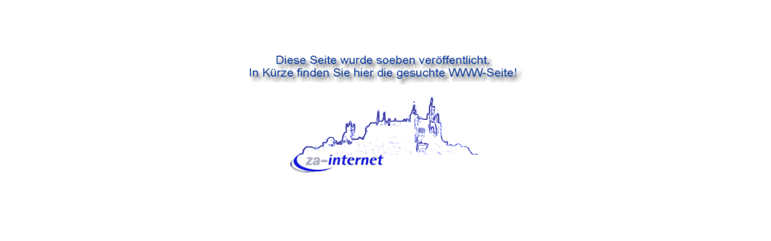

--- FILE ---
content_type: text/html
request_url: http://kaskadendom.de/?
body_size: 171
content:
<html><head><title>Under Construction - za-web.de</title>
</head>
<body bgcolor=white text=blue>
<br><br><br>
<center>
<a href="http://za-internet.de"><img src="/construction.gif" border=0></a>
</body>
</html>
